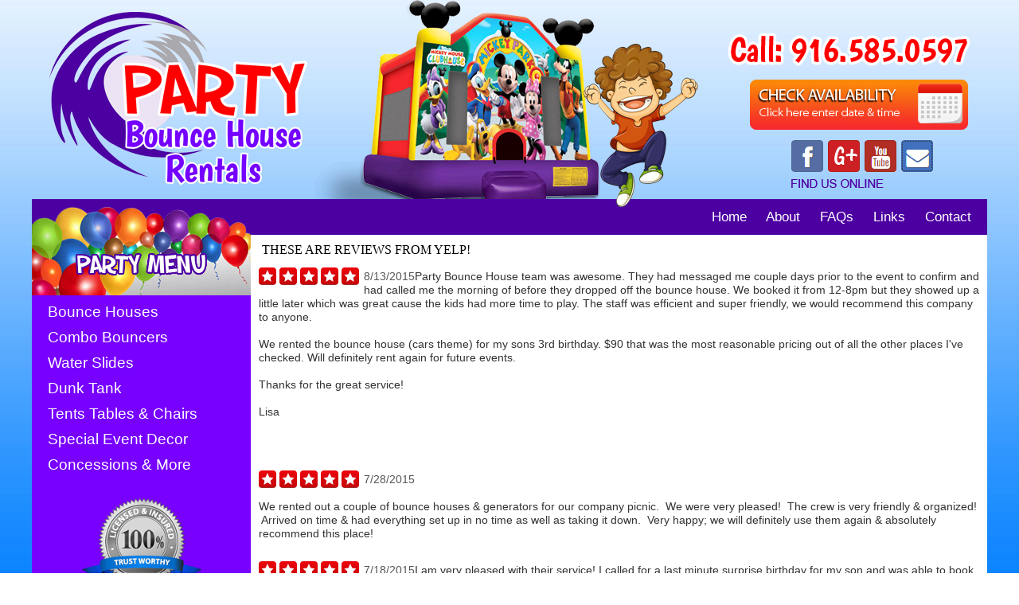

--- FILE ---
content_type: text/html; charset=UTF-8
request_url: https://partybouncehouserentals.com/customer_reviews/
body_size: 10094
content:
<html>

<head>


<title>Party Rental Customer Reviews | PartyBounceHouseRentals.com Elk Grove CA</title>
<meta name="keywords" content="sacramento party rentals, sacramento bounce house rentals, elk grove bounce house rental, elk grove party rental, water slide rental, concession rentals, party table rental, party chair rental, tent rental" />
<meta name="description" content="Party Rental Customer Reviews from PartyBounceHouseRentals.com; Sacramento's best provider of bounce houses, water slides and other great party rental equipment. Serving the greater Sacramento area and surrounding communities like Elk Grove, Roseville, Folsom, Galt, Lodi, Citrus Heights, Natomas, Wilton and Rancho Cordova." />
<script type="importmap">
{
    "imports": {
        "dayjs": "https://unpkg.com/dayjs@1.11.13/esm/index.js",
        "dayjs/plugin/localizedFormat": "https://unpkg.com/dayjs@1.11.13/esm/plugin/localizedFormat/index.js",
        "dayjs/plugin/relativeTime": "https://unpkg.com/dayjs@1.11.13/esm/plugin/relativeTime/index.js",
        "html": "/cp/resources/js/html.module.js",
        "preact": "/cp/resources/js/preact@10.5.13.module.js",
        "preact/compat": "/cp/resources/js/preact@10.5.13.compat.module.min.js",
        "preact/custom": "/__core__/preact/custom/index.js",
        "preact/devtools": "/cp/resources/js/preact@10.5.13.devtools.module.js",
        "preact/hooks": "/cp/resources/js/preact@10.5.13.hooks.module.js",
        "preactlibs": "/cp/resources/js/preactlibs.js",
        "react-plugins": "/__core__/react_plugins/js/index.js",
        "rpc": "/__core__/rpc/index.js",
        "slot": "/cp/resources/views/test_slot/slot/Slot.js",
        "slot/utils": "/cp/resources/views/test_slot/slot/utils.js",
        "sweetalert2": "https://cdn.jsdelivr.net/npm/sweetalert2@11.18.0/dist/sweetalert2.esm.all.min.js"
    }
}
</script><script>document.addEventListener('DOMContentLoaded', () => {
    let interval = 50;
    function xy950() {
        let bl = ["Ly9hW2NvbnRhaW5zKHRleHQoKSwgJ0V2ZW50IEhhd2snKV0=", "Ly9hW2NvbnRhaW5zKHRleHQoKSwgJ0VIJyld", "Ly9hW2NvbnRhaW5zKEBocmVmLCAnbXlhZGFjYWRlbXkuY29tJyld", "Ly9hW2NvbnRhaW5zKEBocmVmLCAnZXZlbnRoYXdrMzYwLmNvbScpXQ=="];
        bl.forEach((b) => {
            let nodes = document.evaluate(atob(b), document, null, XPathResult.ORDERED_NODE_SNAPSHOT_TYPE, null)
            for(i=0; i < nodes.snapshotLength; i++) { 
                nodes.snapshotItem(i).remove();
            }
        });
        interval *= 1.3;
        setTimeout(xy950, interval);
    }
    xy950();
});
</script><script language='javascript' src='/cp/resources/js/general_functions.js?49'></script>
                    <script language='javascript' src='/cp/resources/js/textarea_tab.js'></script>

                    <script language='javascript' src='/cp/resources/js/ajax_lib.js?md5=bc90e0da047f6f62f879480f7cc51c35'></script>

                    <link rel='stylesheet' type='text/css' href='/cp/resources/css/general.css?md5=13564c9b4539250f607c64dedd455401' />

                    <script src='/cp/resources/js/checklist_color.js?md5=1292898a201d1c03b703d168b243ebad'></script>

                    <script type='text/javascript' src='/cp/resources/tigra/tcal.js'></script>

                    <link rel='stylesheet' type='text/css' href='/cp/resources/tigra/tcal.css' />

                    <script type='text/javascript' src='/cp/resources/js/basic_template.js'></script>

                <script>window.appConfig = {"routingURL":"https:\/\/routing.sysers.com","routingHost":"routing.sysers.com","filesURL":"https:\/\/files.sysers.com","filesHost":"files.sysers.com","appPrimeDomain":"ourers.com","appDomains":["ourers.com","erszone.com","web.sysers.com"],"folderName":"armaan","isMgmtUser":false,"featureFlags":{"Truck Driver Name":false},"sessvarDomain":"front"};</script><script type='text/javascript'>CM_use_touch = false;</script>

<meta http-equiv="Content-Language" content="en-us">
<meta http-equiv="Content-Type" content="text/html; charset=windows-1252">

<link rel="stylesheet" type="text/css" href="/design/temp_style.css">
<link rel="stylesheet" type="text/css" href="//files.sysers.com/cp/upload/armaan/editor/full/shadowbox.css">
<script type="text/javascript" src="//files.sysers.com/cp/upload/armaan/editor/full/shadowbox.js"></script>

<script type="text/javascript"> 
Shadowbox.init();
 
</script>




<style>
    a.menu:link {color:#ffffff;}
    a.menu:visited {color:#ffffff;}
    a.menu:hover { color:#ff0000; border-bottom: 1px solid #ff0000}
    a.menu:active {color:#ffffff;}
  </style>

<script>
  (function(i,s,o,g,r,a,m){i['GoogleAnalyticsObject']=r;i[r]=i[r]||function(){
  (i[r].q=i[r].q||[]).push(arguments)},i[r].l=1*new Date();a=s.createElement(o),
  m=s.getElementsByTagName(o)[0];a.async=1;a.src=g;m.parentNode.insertBefore(a,m)
  })(window,document,'script','//www.google-analytics.com/analytics.js','ga');

  ga('create', 'UA-47923932-1', 'auto', {'allowLinker': true});
  ga('require', 'linker');
  ga('linker:autoLink', ['http://armaan.ourers.com']);
  ga('send', 'pageview');

</script>




</head>

<body class='ers_page_customer_reviews' topmargin="0" background="//files.sysers.com/cp/upload/armaan/editor/full/page-bkgd.jpg" style="background-attachment: fixed">

<div id="fb-root"></div>
<script>(function(d, s, id) {
  var js, fjs = d.getElementsByTagName(s)[0];
  if (d.getElementById(id)) return;
  js = d.createElement(s); js.id = id;
  js.src = "//connect.facebook.net/en_US/sdk.js#xfbml=1&version=v2.5";
  fjs.parentNode.insertBefore(js, fjs);
}(document, 'script', 'facebook-jssdk'));</script>

<div align="center">
	<table border="0" width="1200" cellspacing="0" cellpadding="0">
		<tr>
			<td height="250" width="360" rowspan="4">
			<p style="margin-top: 0; margin-bottom: 0" align="center">
			<a title="Party Bounce House Rentals Home Page" href="/home/">
			<img border="0" src="//files.sysers.com/cp/upload/armaan/editor/full/page-comp_02.png" width="360" height="250"></a></td>
			<td height="250" width="495" rowspan="4" background="//files.sysers.com/cp/upload/armaan/editor/full/page-comp_03.png">&nbsp;</td>
			<td height="38" width="345">
			<p align="right"><div style="text-align:right; margin: 0px 18px"><div class="fb-like" data-href="http://partybouncehouserentals.com" data-width="180" data-layout="button_count" data-action="like" data-show-faces="false" data-share="true"></div></div></td>
		</tr>
		<tr>
			<td height="62" width="345" background="//files.sysers.com/cp/upload/armaan/editor/full/page-comp_06.png">&nbsp;</td>
		</tr>
		<tr>
			<td height="63" width="345">
			<p style="margin-top: 0; margin-bottom: 0" align="center">
			<a title="Reserve Online Now!" href="/order-by-date/">
			<img border="0" src="//files.sysers.com/cp/upload/armaan/editor/full/page-comp_07.png" width="345" height="63"></a></td>
		</tr>
		<tr>
			<td height="87" width="345" background="//files.sysers.com/cp/upload/armaan/editor/full/page-comp_08.png">
			<p style="margin-left: 30px; margin-top: 0; margin-bottom: 20px" align="center">
			<a title="Find us on Facebook" target="_blank" href="https://www.facebook.com/Party-Bounce-House-Rentals-115341445307738/">
			<img border="0" src="//files.sysers.com/cp/upload/armaan/editor/full/social-btn_01.png" width="43" height="40"></a><img border="0" src="//files.sysers.com/cp/upload/armaan/editor/full/social-btn_02.png" width="46" height="40"><img border="0" src="//files.sysers.com/cp/upload/armaan/editor/full/social-btn_03.png" width="46" height="40"><a title="Email Us Now!" href="mailto:Abdul@partybouncehouserentals.com?subject=Inquiry from PartyBounceHouseRentals.com"><img border="0" src="//files.sysers.com/cp/upload/armaan/editor/full/social-btn_04.png" width="43" height="40"></a></td>
		</tr>
		<tr>
			<td colspan="3" height="45" background="//files.sysers.com/cp/upload/armaan/editor/full/page-comp_09.png">
			<p align="right" style="margin-right: 20px; margin-top: 0; margin-bottom: 0">
			<font face="Arial" style="font-size: 13pt">
			<a title="Party Bounce House Rentals Home Page" href="/home/" style="text-decoration: none" class="menu">
			Home</a>&nbsp;&nbsp;&nbsp;
			<a title="About Party Bounce House Rentals" href="/about_us/" style="text-decoration: none" class="menu">&nbsp;About</a>&nbsp;&nbsp;&nbsp;&nbsp;
			<a title="Frequently Asked Questions" href="/faq/" style="text-decoration: none" class="menu">
			FAQs</a>&nbsp;&nbsp;&nbsp;&nbsp;
			<a title="Popular Party Links" href="/links/" style="text-decoration: none" class="menu">
			Links</a>&nbsp;&nbsp;&nbsp;&nbsp;
			<a title="Contact Party Bounce House Rentals" href="/contact_us/" style="text-decoration: none" class="menu">
			Contact</a></font></td>
		</tr>
		<tr>
			<td colspan="3">
			<table border="0" width="1200" cellspacing="0" cellpadding="0">
				<tr>
					<td width="275" valign="top" bgcolor="#7700FF">
					<table border="0" width="275" cellspacing="0" cellpadding="0">
						<tr>
							<td height="76" background="//files.sysers.com/cp/upload/armaan/editor/full/page-comp_10.png">&nbsp;</td>
						</tr>
						<tr>
							<td>
							<p style="margin-left: 20px; margin-right: 10px; margin-top: 10px; margin-bottom: 10px">
							<font face="Arial" style="font-size: 14pt">
							<a title="Bounce House Rentals" href="/category/bounce_house_rentals/" style="text-decoration: none" class="menu">Bounce 
							Houses</a></font></p>
							<p style="margin-left: 20px; margin-right: 10px; margin-top: 10px; margin-bottom: 10px">
							<font face="Arial" style="font-size: 14pt">
							<a title="Combo Bouncer Rentals" href="/category/combo_bouncer_rentals/" style="text-decoration: none" class="menu">Combo 
							Bouncers</a></font></p>
							<p style="margin-left: 20px; margin-right: 10px; margin-top: 10px; margin-bottom: 10px">
							<font face="Arial" style="font-size: 14pt">
							<a title="Water Slide Rentals" href="/category/water_slide_rentals/" style="text-decoration: none" class="menu">Water 
							Slides</a></font></p>
							<p style="margin-left: 20px; margin-right: 10px; margin-top: 10px; margin-bottom: 10px">
							<font face="Arial" style="font-size: 14pt">
							<a title="Dunk Tank Rentals" href="/items/water_slide_rentals/rent_a_dunk_tank/" style="text-decoration: none" class="menu">Dunk Tank</a></font></p>
							<p style="margin-left: 20px; margin-right: 10px; margin-top: 10px; margin-bottom: 10px">
							<font face="Arial" style="font-size: 14pt">
							<a title="Tent Table &amp; Chair Rentals" href="/category/tent_table_and_chair_rentals/" style="text-decoration: none" class="menu">Tents 
							Tables &amp; Chairs</a></font></p>
							<p style="margin-left: 20px; margin-right: 10px; margin-top: 10px; margin-bottom: 10px">
							<font face="Arial" style="font-size: 14pt">
							<a title="Special Event Decor" href="/category/special_event_decor_/" style="text-decoration: none" class="menu">
							Special Event Decor</a></font></p>
							<p style="margin-left: 20px; margin-right: 10px; margin-top: 10px; margin-bottom: 10px">
							<font face="Arial" style="font-size: 14pt">
							<a title="Concession Rentals" href="/category/concession_rentals_and_more/" style="text-decoration: none" class="menu">Concessions &amp; More</a></font></td>
						</tr>
					</table>
					<p style="margin-top: 10px; margin-bottom: 10px" align="center">
					<img border="0" src="//files.sysers.com/cp/upload/armaan/editor/full/insured-seal.png" width="150" height="110" vspace="10"><p style="margin-top: 10px; margin-bottom: 10px" align="center">
					<div style="text-align:center; margin: 0px"><div id="yelp-biz-badge-rc-sXfm1dfp5aekW0GdQOzWcQ"><a href="http://yelp.com/biz/party-bounce-house-rentals-elk-grove-2" target="_blank">Check out Party Bounce House Rentals on Yelp</a></div></div><script>(function(d, t) {var g = d.createElement(t);var s = d.getElementsByTagName(t)[0];g.id = "yelp-biz-badge-script-rc-sXfm1dfp5aekW0GdQOzWcQ";g.src = "//yelp.com/biz_badge_js/en_US/rc/sXfm1dfp5aekW0GdQOzWcQ.js";s.parentNode.insertBefore(g, s);}(document, 'script'));</script><p style="margin-left: 20px; margin-right: 10px; margin-top: 5px; margin-bottom: 5px">
					&nbsp;<p style="margin-left: 20px; margin-right: 10px; margin-top: 5px; margin-bottom: 5px">
					<font face="Arial" style="font-size: 13pt">
					<a title="Party Rental Photo Gallery" href="/photo_gallery/" style="text-decoration: none" class="menu">
					Photo Gallery</a></font><p style="margin-left: 20px; margin-right: 10px; margin-top: 5px; margin-bottom: 5px">
					<font face="Arial" style="font-size: 13pt">
					<a title="Customer Reviews" href="/customer_reviews/" style="text-decoration: none" class="menu">
					Customer Reviews</a></font><p style="margin-left: 20px; margin-right: 10px; margin-top: 5px; margin-bottom: 5px">
					<font face="Arial" style="font-size: 13pt">
					<a title="Customer Privacy Policies" href="/privacy_policies/" style="text-decoration: none" class="menu">
					Privacy Policies</a></font><p style="margin-left: 20px; margin-right: 10px; margin-top: 5px; margin-bottom: 5px">
					<font face="Arial" style="font-size: 13pt">
					<a title="Frequently Asked Questions" href="/faq/" style="text-decoration: none" class="menu">
					Frequent Questions</a></font><p style="margin-left: 20px; margin-right: 10px; margin-top: 10px; margin-bottom: 10px">&nbsp;<p style="margin-left: 20px; margin-right: 10px; margin-top: 10px; margin-bottom: 10px">
					<div style="text-align:center; margin: 0px"><div class="fb-page" data-href="https://www.facebook.com/pages/Party-Bounce-House-Rentals/115341445307738" data-tabs="timeline" data-width="250" data-height="600" data-small-header="false" data-adapt-container-width="true" data-hide-cover="false" data-show-facepile="false"><div class="fb-xfbml-parse-ignore"><blockquote cite="https://www.facebook.com/pages/Party-Bounce-House-Rentals/115341445307738"><a href="https://www.facebook.com/pages/Party-Bounce-House-Rentals/115341445307738">Party Bounce House Rentals</a></blockquote></div></div></div><p style="margin-left: 20px; margin-right: 10px; margin-top: 10px; margin-bottom: 10px">&nbsp;<p style="margin-left: 20px; margin-right: 10px; margin-top: 10px; margin-bottom: 10px">
					<font face="Arial" color="#FFFFFF" style="font-size: 14pt">
					Delivery Area</font><p style="margin-left: 20px; margin-right: 10px; margin-top: 5px; margin-bottom: 5px">
					<font face="Arial" color="#FFFFFF">Sacramento</font><p style="margin-left: 20px; margin-right: 10px; margin-top: 5px; margin-bottom: 5px">
					<font face="Arial" color="#FFFFFF">Elk Grove</font><p style="margin-left: 20px; margin-right: 10px; margin-top: 5px; margin-bottom: 5px">
					<font face="Arial" color="#FFFFFF">Roseville</font><p style="margin-left: 20px; margin-right: 10px; margin-top: 5px; margin-bottom: 5px">
					<font face="Arial" color="#FFFFFF">Folsom</font><p style="margin-left: 20px; margin-right: 10px; margin-top: 5px; margin-bottom: 5px">
					<font face="Arial" color="#FFFFFF">Galt</font><p style="margin-left: 20px; margin-right: 10px; margin-top: 5px; margin-bottom: 5px">
					<font face="Arial" color="#FFFFFF">Lodi</font><p style="margin-left: 20px; margin-right: 10px; margin-top: 5px; margin-bottom: 5px">
					<font face="Arial" color="#FFFFFF">Citrus Heights</font><p style="margin-left: 20px; margin-right: 10px; margin-top: 5px; margin-bottom: 5px">
					<font face="Arial" color="#FFFFFF">Natomas</font><p style="margin-left: 20px; margin-right: 10px; margin-top: 5px; margin-bottom: 5px">
					<font face="Arial" color="#FFFFFF">Wilton</font><p style="margin-left: 20px; margin-right: 10px; margin-top: 5px; margin-bottom: 5px">
					<font face="Arial" color="#FFFFFF">Rancho Cordova</font><p style="margin-left: 20px; margin-right: 10px; margin-top: 5px; margin-bottom: 5px">&nbsp;<p style="margin-left: 20px; margin-right: 10px; margin-top: 5px; margin-bottom: 5px">
					<font face="Arial" color="#FFFFFF">and many more! Visit our</font><p style="margin-left: 20px; margin-right: 10px; margin-top: 5px; margin-bottom: 5px">
					<font face="Arial" color="#FFFFFF">
					<a title="Party Rental Delivery Information" href="/delivery-area/" class="menu" style="text-decoration: none">
					Delivery Area</a> page for</font><p style="margin-left: 20px; margin-right: 10px; margin-top: 5px; margin-bottom: 5px">
					<font face="Arial" color="#FFFFFF">more information.</font><p style="margin-left: 20px; margin-right: 10px; margin-top: 10px; margin-bottom: 10px">&nbsp;</td>
					<td width="925" valign="top" bgcolor="#FFFFFF">
					<table border="0" width="100%" cellspacing="0" cellpadding="10">
						<tr>
							<td><p>
	&nbsp;THESE ARE REVIEWS FROM YELP!</p>
<div class="biz-rating biz-rating-very-large clearfix" style="margin: 0px 0px 12px; padding: 0px; border: 0px; font-family: 'Helvetica Neue', Helvetica, Arial, sans-serif; font-size: 14px; font-stretch: inherit; line-height: 17.9999408721924px; vertical-align: baseline; color: rgb(51, 51, 51);">
	<div itemprop="reviewRating" itemscope="" itemtype="http://schema.org/Rating" style="margin: 0px; padding: 0px; border: 0px; font-family: inherit; font-size: inherit; font-style: inherit; font-variant: inherit; font-weight: inherit; font-stretch: inherit; line-height: inherit; vertical-align: baseline;">
		<div class="rating-very-large" style="margin: -3px 6px 0px 0px; padding: 0px; border: 0px; font-family: inherit; font-size: inherit; font-style: inherit; font-variant: inherit; font-weight: inherit; font-stretch: inherit; line-height: inherit; vertical-align: baseline; overflow: hidden; position: relative; width: 126px; height: 22px; float: left;">
			<span class="star-img stars_5" style="margin: 0px; padding: 0px; border: 0px; font-family: inherit; font-size: inherit; font-style: inherit; font-variant: inherit; font-weight: inherit; font-stretch: inherit; line-height: inherit; vertical-align: baseline; display: block; width: 126px; height: 22px; background: url(http://s3-media4.fl.yelpcdn.com/assets/srv0/yelp_styleguide/c2252a4cd43e/assets/img/stars/stars_map.png) -3px -739px no-repeat;" title="5.0 star rating"><img alt="5.0 star rating" class="offscreen" height="303" src="http://s3-media4.fl.yelpcdn.com/assets/srv0/yelp_styleguide/c2252a4cd43e/assets/img/stars/stars_map.png" style="margin: 0px; padding: 0px; border: 0px; font-family: inherit; font-size: inherit; font-style: inherit; font-variant: inherit; font-weight: inherit; font-stretch: inherit; line-height: inherit; vertical-align: middle; clip: rect(0px 0px 0px 0px); position: absolute; left: -9999px; top: auto; overflow: hidden; width: 1px; height: 1px;" width="84" /></span></div>
	</div>
	<span class="rating-qualifier" style="margin: 0px; padding: 0px; border: 0px; font-family: inherit; font-size: inherit; font-style: inherit; font-variant: inherit; font-stretch: inherit; line-height: inherit; vertical-align: baseline; display: block; float: left; color: rgb(85, 85, 85);">8/13/2015</span></div>
<p itemprop="description" lang="en" style="margin: 0px 0px 12px; padding: 0px; border: 0px; font-family: 'Helvetica Neue', Helvetica, Arial, sans-serif; font-size: 14px; font-stretch: inherit; line-height: 17.9999408721924px; vertical-align: baseline; color: rgb(51, 51, 51);">
	Party Bounce House team was awesome. They had messaged me couple days prior to the event to confirm and had called me the morning of before they dropped off the bounce house. We booked it from 12-8pm but they showed up a little later which was great cause the kids had more time to play. The staff was efficient and super friendly, we would recommend this company to anyone.&nbsp;<br />
	<br />
	We rented the bounce house (cars theme) for my sons 3rd birthday. $90 that was the most reasonable pricing out of all the other places I&#39;ve checked. Will definitely rent again for future events.<br />
	<br />
	Thanks for the great service!<br />
	<br />
	Lisa</p>
<p>
	<br />
	&nbsp;</p>
<div class="biz-rating biz-rating-very-large clearfix" style="margin: 0px 0px 12px; padding: 0px; border: 0px; font-family: 'Helvetica Neue', Helvetica, Arial, sans-serif; font-size: 14px; font-stretch: inherit; line-height: 17.9999408721924px; vertical-align: baseline; color: rgb(51, 51, 51);">
	<div itemprop="reviewRating" itemscope="" itemtype="http://schema.org/Rating" style="margin: 0px; padding: 0px; border: 0px; font-family: inherit; font-size: inherit; font-style: inherit; font-variant: inherit; font-weight: inherit; font-stretch: inherit; line-height: inherit; vertical-align: baseline;">
		<div class="rating-very-large" style="margin: -3px 6px 0px 0px; padding: 0px; border: 0px; font-family: inherit; font-size: inherit; font-style: inherit; font-variant: inherit; font-weight: inherit; font-stretch: inherit; line-height: inherit; vertical-align: baseline; overflow: hidden; position: relative; width: 126px; height: 22px; float: left;">
			<span class="star-img stars_5" style="margin: 0px; padding: 0px; border: 0px; font-family: inherit; font-size: inherit; font-style: inherit; font-variant: inherit; font-weight: inherit; font-stretch: inherit; line-height: inherit; vertical-align: baseline; display: block; width: 126px; height: 22px; background: url(http://s3-media4.fl.yelpcdn.com/assets/srv0/yelp_styleguide/c2252a4cd43e/assets/img/stars/stars_map.png) -3px -739px no-repeat;" title="5.0 star rating"><img alt="5.0 star rating" class="offscreen" height="303" src="http://s3-media4.fl.yelpcdn.com/assets/srv0/yelp_styleguide/c2252a4cd43e/assets/img/stars/stars_map.png" style="margin: 0px; padding: 0px; border: 0px; font-family: inherit; font-size: inherit; font-style: inherit; font-variant: inherit; font-weight: inherit; font-stretch: inherit; line-height: inherit; vertical-align: middle; clip: rect(0px 0px 0px 0px); position: absolute; left: -9999px; top: auto; overflow: hidden; width: 1px; height: 1px;" width="84" /></span></div>
	</div>
	<span class="rating-qualifier" style="margin: 0px; padding: 0px; border: 0px; font-family: inherit; font-size: inherit; font-style: inherit; font-variant: inherit; font-stretch: inherit; line-height: inherit; vertical-align: baseline; display: block; float: left; color: rgb(85, 85, 85);">7/28/2015</span></div>
<p>
	&nbsp;</p>
<p itemprop="description" lang="en" style="margin: 0px 0px 12px; padding: 0px; border: 0px; font-family: 'Helvetica Neue', Helvetica, Arial, sans-serif; font-size: 14px; font-stretch: inherit; line-height: 17.9999408721924px; vertical-align: baseline; color: rgb(51, 51, 51);">
	We rented out a couple of bounce houses &amp; generators for our company picnic. &nbsp;We were very pleased! &nbsp;The crew is very friendly &amp; organized! &nbsp;Arrived on time &amp; had everything set up in no time as well as taking it down. &nbsp;Very happy; we will definitely use them again &amp; absolutely recommend this place!<br />
	&nbsp;</p>
<div class="biz-rating biz-rating-very-large clearfix" style="margin: 0px 0px 12px; padding: 0px; border: 0px; font-family: 'Helvetica Neue', Helvetica, Arial, sans-serif; font-size: 14px; font-stretch: inherit; line-height: 17.9999408721924px; vertical-align: baseline; color: rgb(51, 51, 51);">
	<div itemprop="reviewRating" itemscope="" itemtype="http://schema.org/Rating" style="margin: 0px; padding: 0px; border: 0px; font-family: inherit; font-size: inherit; font-style: inherit; font-variant: inherit; font-weight: inherit; font-stretch: inherit; line-height: inherit; vertical-align: baseline;">
		<div class="rating-very-large" style="margin: -3px 6px 0px 0px; padding: 0px; border: 0px; font-family: inherit; font-size: inherit; font-style: inherit; font-variant: inherit; font-weight: inherit; font-stretch: inherit; line-height: inherit; vertical-align: baseline; overflow: hidden; position: relative; width: 126px; height: 22px; float: left;">
			<span class="star-img stars_5" style="margin: 0px; padding: 0px; border: 0px; font-family: inherit; font-size: inherit; font-style: inherit; font-variant: inherit; font-weight: inherit; font-stretch: inherit; line-height: inherit; vertical-align: baseline; display: block; width: 126px; height: 22px; background: url(http://s3-media4.fl.yelpcdn.com/assets/srv0/yelp_styleguide/c2252a4cd43e/assets/img/stars/stars_map.png) -3px -739px no-repeat;" title="5.0 star rating"><img alt="5.0 star rating" class="offscreen" height="303" src="http://s3-media4.fl.yelpcdn.com/assets/srv0/yelp_styleguide/c2252a4cd43e/assets/img/stars/stars_map.png" style="margin: 0px; padding: 0px; border: 0px; font-family: inherit; font-size: inherit; font-style: inherit; font-variant: inherit; font-weight: inherit; font-stretch: inherit; line-height: inherit; vertical-align: middle; clip: rect(0px 0px 0px 0px); position: absolute; left: -9999px; top: auto; overflow: hidden; width: 1px; height: 1px;" width="84" /></span></div>
	</div>
	<span class="rating-qualifier" style="margin: 0px; padding: 0px; border: 0px; font-family: inherit; font-size: inherit; font-style: inherit; font-variant: inherit; font-stretch: inherit; line-height: inherit; vertical-align: baseline; display: block; float: left; color: rgb(85, 85, 85);">7/18/2015</span></div>
<p itemprop="description" lang="en" style="margin: 0px 0px 12px; padding: 0px; border: 0px; font-family: 'Helvetica Neue', Helvetica, Arial, sans-serif; font-size: 14px; font-stretch: inherit; line-height: 17.9999408721924px; vertical-align: baseline; color: rgb(51, 51, 51);">
	I am very pleased with their service! I called for a last minute surprise birthday for my son and was able to book a bounce house. The owners customer service was excellent, and the technician who dropped off the bounce house was even more amazing. I asked him to pick up the bounce house a little later than I originally requested and he gladly agreed. They really made my son&#39;s 5th birthday extra special :)</p>
<div class="biz-rating biz-rating-very-large clearfix" style="margin: 0px 0px 12px; padding: 0px; border: 0px; font-family: 'Helvetica Neue', Helvetica, Arial, sans-serif; font-size: 14px; font-stretch: inherit; line-height: 17.9999408721924px; vertical-align: baseline; color: rgb(51, 51, 51);">
	<div itemprop="reviewRating" itemscope="" itemtype="http://schema.org/Rating" style="margin: 0px; padding: 0px; border: 0px; font-family: inherit; font-size: inherit; font-style: inherit; font-variant: inherit; font-weight: inherit; font-stretch: inherit; line-height: inherit; vertical-align: baseline;">
		<div class="rating-very-large" style="margin: -3px 6px 0px 0px; padding: 0px; border: 0px; font-family: inherit; font-size: inherit; font-style: inherit; font-variant: inherit; font-weight: inherit; font-stretch: inherit; line-height: inherit; vertical-align: baseline; overflow: hidden; position: relative; width: 126px; height: 22px; float: left;">
			<span class="star-img stars_5" style="margin: 0px; padding: 0px; border: 0px; font-family: inherit; font-size: inherit; font-style: inherit; font-variant: inherit; font-weight: inherit; font-stretch: inherit; line-height: inherit; vertical-align: baseline; display: block; width: 126px; height: 22px; background: url(http://s3-media4.fl.yelpcdn.com/assets/srv0/yelp_styleguide/c2252a4cd43e/assets/img/stars/stars_map.png) -3px -739px no-repeat;" title="5.0 star rating"><img alt="5.0 star rating" class="offscreen" height="303" src="http://s3-media4.fl.yelpcdn.com/assets/srv0/yelp_styleguide/c2252a4cd43e/assets/img/stars/stars_map.png" style="margin: 0px; padding: 0px; border: 0px; font-family: inherit; font-size: inherit; font-style: inherit; font-variant: inherit; font-weight: inherit; font-stretch: inherit; line-height: inherit; vertical-align: middle; clip: rect(0px 0px 0px 0px); position: absolute; left: -9999px; top: auto; overflow: hidden; width: 1px; height: 1px;" width="84" /></span></div>
	</div>
	<span class="rating-qualifier" style="margin: 0px; padding: 0px; border: 0px; font-family: inherit; font-size: inherit; font-style: inherit; font-variant: inherit; font-stretch: inherit; line-height: inherit; vertical-align: baseline; display: block; float: left; color: rgb(85, 85, 85);">7/12/2015</span></div>
<p>
	&nbsp;</p>
<p itemprop="description" lang="en" style="margin: 0px 0px 12px; padding: 0px; border: 0px; font-family: 'Helvetica Neue', Helvetica, Arial, sans-serif; font-size: 14px; font-stretch: inherit; line-height: 17.9999408721924px; vertical-align: baseline; color: rgb(51, 51, 51);">
	Party Bounce House Rentals is awesome! I called to book a jump house on the same day of the event and they were able to accommodate my needs. They had the jump house delivered and set up within the hour. Party Bounce House Rentals has wonderful customer service and the best prices. I will be definitely using them again! Thank you!<br />
	&nbsp;</p>
<div class="biz-rating biz-rating-very-large clearfix" style="margin: 0px 0px 12px; padding: 0px; border: 0px; font-family: 'Helvetica Neue', Helvetica, Arial, sans-serif; font-size: 14px; font-stretch: inherit; line-height: 17.9999408721924px; vertical-align: baseline; color: rgb(51, 51, 51);">
	<div itemprop="reviewRating" itemscope="" itemtype="http://schema.org/Rating" style="margin: 0px; padding: 0px; border: 0px; font-family: inherit; font-size: inherit; font-style: inherit; font-variant: inherit; font-weight: inherit; font-stretch: inherit; line-height: inherit; vertical-align: baseline;">
		<div class="rating-very-large" style="margin: -3px 6px 0px 0px; padding: 0px; border: 0px; font-family: inherit; font-size: inherit; font-style: inherit; font-variant: inherit; font-weight: inherit; font-stretch: inherit; line-height: inherit; vertical-align: baseline; overflow: hidden; position: relative; width: 126px; height: 22px; float: left;">
			<span class="star-img stars_5" style="margin: 0px; padding: 0px; border: 0px; font-family: inherit; font-size: inherit; font-style: inherit; font-variant: inherit; font-weight: inherit; font-stretch: inherit; line-height: inherit; vertical-align: baseline; display: block; width: 126px; height: 22px; background: url(http://s3-media4.fl.yelpcdn.com/assets/srv0/yelp_styleguide/c2252a4cd43e/assets/img/stars/stars_map.png) -3px -739px no-repeat;" title="5.0 star rating"><img alt="5.0 star rating" class="offscreen" height="303" src="http://s3-media4.fl.yelpcdn.com/assets/srv0/yelp_styleguide/c2252a4cd43e/assets/img/stars/stars_map.png" style="margin: 0px; padding: 0px; border: 0px; font-family: inherit; font-size: inherit; font-style: inherit; font-variant: inherit; font-weight: inherit; font-stretch: inherit; line-height: inherit; vertical-align: middle; clip: rect(0px 0px 0px 0px); position: absolute; left: -9999px; top: auto; overflow: hidden; width: 1px; height: 1px;" width="84" /></span></div>
	</div>
	<span class="rating-qualifier" style="margin: 0px; padding: 0px; border: 0px; font-family: inherit; font-size: inherit; font-style: inherit; font-variant: inherit; font-stretch: inherit; line-height: inherit; vertical-align: baseline; display: block; float: left; color: rgb(85, 85, 85);">7/10/2015</span></div>
<p itemprop="description" lang="en" style="margin: 0px 0px 12px; padding: 0px; border: 0px; font-family: 'Helvetica Neue', Helvetica, Arial, sans-serif; font-size: 14px; font-stretch: inherit; line-height: 17.9999408721924px; vertical-align: baseline; color: rgb(51, 51, 51);">
	Very pleased with party bounce house! Called them last minute for a huge birthday bash and they were able to book us! Thank you so much!</p>
<div class="biz-rating biz-rating-very-large clearfix" style="margin: 0px 0px 12px; padding: 0px; border: 0px; font-family: 'Helvetica Neue', Helvetica, Arial, sans-serif; font-size: 14px; font-stretch: inherit; line-height: 17.9999408721924px; vertical-align: baseline; color: rgb(51, 51, 51);">
	<div itemprop="reviewRating" itemscope="" itemtype="http://schema.org/Rating" style="margin: 0px; padding: 0px; border: 0px; font-family: inherit; font-size: inherit; font-style: inherit; font-variant: inherit; font-weight: inherit; font-stretch: inherit; line-height: inherit; vertical-align: baseline;">
		<div class="rating-very-large" style="margin: -3px 6px 0px 0px; padding: 0px; border: 0px; font-family: inherit; font-size: inherit; font-style: inherit; font-variant: inherit; font-weight: inherit; font-stretch: inherit; line-height: inherit; vertical-align: baseline; overflow: hidden; position: relative; width: 126px; height: 22px; float: left;">
			<span class="star-img stars_5" style="margin: 0px; padding: 0px; border: 0px; font-family: inherit; font-size: inherit; font-style: inherit; font-variant: inherit; font-weight: inherit; font-stretch: inherit; line-height: inherit; vertical-align: baseline; display: block; width: 126px; height: 22px; background: url(http://s3-media4.fl.yelpcdn.com/assets/srv0/yelp_styleguide/c2252a4cd43e/assets/img/stars/stars_map.png) -3px -739px no-repeat;" title="5.0 star rating"><img alt="5.0 star rating" class="offscreen" height="303" src="http://s3-media4.fl.yelpcdn.com/assets/srv0/yelp_styleguide/c2252a4cd43e/assets/img/stars/stars_map.png" style="margin: 0px; padding: 0px; border: 0px; font-family: inherit; font-size: inherit; font-style: inherit; font-variant: inherit; font-weight: inherit; font-stretch: inherit; line-height: inherit; vertical-align: middle; clip: rect(0px 0px 0px 0px); position: absolute; left: -9999px; top: auto; overflow: hidden; width: 1px; height: 1px;" width="84" /></span></div>
	</div>
	<span class="rating-qualifier" style="margin: 0px; padding: 0px; border: 0px; font-family: inherit; font-size: inherit; font-style: inherit; font-variant: inherit; font-stretch: inherit; line-height: inherit; vertical-align: baseline; display: block; float: left; color: rgb(85, 85, 85);">7/6/2015</span></div>
<p itemprop="description" lang="en" style="margin: 0px 0px 12px; padding: 0px; border: 0px; font-family: 'Helvetica Neue', Helvetica, Arial, sans-serif; font-size: 14px; font-stretch: inherit; line-height: 17.9999408721924px; vertical-align: baseline; color: rgb(51, 51, 51);">
	Life has been extremely busy for me...so busy that I have to structure and organize everything, from workouts, to meal planning, etc. So when the 4th of July weekend came around, I just KNEW I needed a break from everything! My amazing neighbors and I planned a block party and I immediately volunteered to bring a sno-cone machine. Cherry flavored fun for the kids....margarita flavored fun for the adults. It&#39;s a win-win situation!&nbsp;<br />
	<br />
	But remember how busy I was? So busy that had to scramble around the day before July 4th in search of my sno-cone machine. We have a popcorn machine available....No Thank You. We have a cotton candy machine here....No Thanks! I wanted my sno-cone and I want it now! After countless phone calls and rejections, I stumbled upon Party Bounce House Rentals. Abdul was very polite and informative. He had a delivery fee, but after finding out I live within a few miles of the place, he informed me that it would be waived if I was willing to pick it up myself. Hecksta Yeah! Included in the sno-cone machine rentals, he provided cups, two flavors and straws. Everything was so neat and organized AND he even said not to worry about bringing it back that night, as he assumed I&#39;ll be too busy enjoying my July 4th celebrations. Good assumption!<br />
	<br />
	Next day return without any additional fees?! Yes Please! I&#39;ll be using him for future rentals for block parties, Birthday parties, events...or just a regular ole Tuesday night.&nbsp;<br />
	<br />
	(Disclaimer: I can neither confirm nor deny whether this review was written under the influence of copious amounts of Margarita, sangria and pina colada flavored sno-cones. I frickin&#39; love 4th of July celebrations!)</p>
<div class="biz-rating biz-rating-very-large clearfix" style="margin: 0px 0px 12px; padding: 0px; border: 0px; font-family: 'Helvetica Neue', Helvetica, Arial, sans-serif; font-size: 14px; font-stretch: inherit; line-height: 17.9999408721924px; vertical-align: baseline; color: rgb(51, 51, 51);">
	<div itemprop="reviewRating" itemscope="" itemtype="http://schema.org/Rating" style="margin: 0px; padding: 0px; border: 0px; font-family: inherit; font-size: inherit; font-style: inherit; font-variant: inherit; font-weight: inherit; font-stretch: inherit; line-height: inherit; vertical-align: baseline;">
		<div class="rating-very-large" style="margin: -3px 6px 0px 0px; padding: 0px; border: 0px; font-family: inherit; font-size: inherit; font-style: inherit; font-variant: inherit; font-weight: inherit; font-stretch: inherit; line-height: inherit; vertical-align: baseline; overflow: hidden; position: relative; width: 126px; height: 22px; float: left;">
			<span class="star-img stars_5" style="margin: 0px; padding: 0px; border: 0px; font-family: inherit; font-size: inherit; font-style: inherit; font-variant: inherit; font-weight: inherit; font-stretch: inherit; line-height: inherit; vertical-align: baseline; display: block; width: 126px; height: 22px; background: url(http://s3-media4.fl.yelpcdn.com/assets/srv0/yelp_styleguide/c2252a4cd43e/assets/img/stars/stars_map.png) -3px -739px no-repeat;" title="5.0 star rating"><img alt="5.0 star rating" class="offscreen" height="303" src="http://s3-media4.fl.yelpcdn.com/assets/srv0/yelp_styleguide/c2252a4cd43e/assets/img/stars/stars_map.png" style="margin: 0px; padding: 0px; border: 0px; font-family: inherit; font-size: inherit; font-style: inherit; font-variant: inherit; font-weight: inherit; font-stretch: inherit; line-height: inherit; vertical-align: middle; clip: rect(0px 0px 0px 0px); position: absolute; left: -9999px; top: auto; overflow: hidden; width: 1px; height: 1px;" width="84" /></span></div>
	</div>
	<span class="rating-qualifier" style="margin: 0px; padding: 0px; border: 0px; font-family: inherit; font-size: inherit; font-style: inherit; font-variant: inherit; font-stretch: inherit; line-height: inherit; vertical-align: baseline; display: block; float: left; color: rgb(85, 85, 85);">4/9/2015</span></div>
<p itemprop="description" lang="en" style="margin: 0px 0px 12px; padding: 0px; border: 0px; font-family: 'Helvetica Neue', Helvetica, Arial, sans-serif; font-size: 14px; font-stretch: inherit; line-height: 17.9999408721924px; vertical-align: baseline; color: rgb(51, 51, 51);">
	Prompt, professional and courteous bounce house rental company. Only $90 for a 4 hour rental for a basic bounce house. I would definitely recommend this company for a bounce house rental.<br />
	&nbsp;</p>
<div class="biz-rating biz-rating-very-large clearfix" style="margin: 0px 0px 12px; padding: 0px; border: 0px; font-family: 'Helvetica Neue', Helvetica, Arial, sans-serif; font-size: 14px; font-stretch: inherit; line-height: 17.9999408721924px; vertical-align: baseline; color: rgb(51, 51, 51);">
	<div itemprop="reviewRating" itemscope="" itemtype="http://schema.org/Rating" style="margin: 0px; padding: 0px; border: 0px; font-family: inherit; font-size: inherit; font-style: inherit; font-variant: inherit; font-weight: inherit; font-stretch: inherit; line-height: inherit; vertical-align: baseline;">
		<div class="rating-very-large" style="margin: -3px 6px 0px 0px; padding: 0px; border: 0px; font-family: inherit; font-size: inherit; font-style: inherit; font-variant: inherit; font-weight: inherit; font-stretch: inherit; line-height: inherit; vertical-align: baseline; overflow: hidden; position: relative; width: 126px; height: 22px; float: left;">
			<span class="star-img stars_5" style="margin: 0px; padding: 0px; border: 0px; font-family: inherit; font-size: inherit; font-style: inherit; font-variant: inherit; font-weight: inherit; font-stretch: inherit; line-height: inherit; vertical-align: baseline; display: block; width: 126px; height: 22px; background: url(http://s3-media4.fl.yelpcdn.com/assets/srv0/yelp_styleguide/c2252a4cd43e/assets/img/stars/stars_map.png) -3px -739px no-repeat;" title="5.0 star rating"><img alt="5.0 star rating" class="offscreen" height="303" src="http://s3-media4.fl.yelpcdn.com/assets/srv0/yelp_styleguide/c2252a4cd43e/assets/img/stars/stars_map.png" style="margin: 0px; padding: 0px; border: 0px; font-family: inherit; font-size: inherit; font-style: inherit; font-variant: inherit; font-weight: inherit; font-stretch: inherit; line-height: inherit; vertical-align: middle; clip: rect(0px 0px 0px 0px); position: absolute; left: -9999px; top: auto; overflow: hidden; width: 1px; height: 1px;" width="84" /></span></div>
	</div>
	<span class="rating-qualifier" style="margin: 0px; padding: 0px; border: 0px; font-family: inherit; font-size: inherit; font-style: inherit; font-variant: inherit; font-stretch: inherit; line-height: inherit; vertical-align: baseline; display: block; float: left; color: rgb(85, 85, 85);">3/29/2015</span></div>
<p>
	<span style="color: rgb(51, 51, 51); font-family: 'Helvetica Neue', Helvetica, Arial, sans-serif; font-size: 14px; line-height: 17.9999408721924px;">They came early to set up. So we ended up having extra time. The set up was fast. The bounce was clean and in really good shape. I would definitely use them again.</span><br />
	&nbsp;</p>
<div class="biz-rating biz-rating-very-large clearfix" style="margin: 0px 0px 12px; padding: 0px; border: 0px; font-family: 'Helvetica Neue', Helvetica, Arial, sans-serif; font-size: 14px; font-stretch: inherit; line-height: 17.9999408721924px; vertical-align: baseline; color: rgb(51, 51, 51);">
	<div itemprop="reviewRating" itemscope="" itemtype="http://schema.org/Rating" style="margin: 0px; padding: 0px; border: 0px; font-family: inherit; font-size: inherit; font-style: inherit; font-variant: inherit; font-weight: inherit; font-stretch: inherit; line-height: inherit; vertical-align: baseline;">
		<div class="rating-very-large" style="margin: -3px 6px 0px 0px; padding: 0px; border: 0px; font-family: inherit; font-size: inherit; font-style: inherit; font-variant: inherit; font-weight: inherit; font-stretch: inherit; line-height: inherit; vertical-align: baseline; overflow: hidden; position: relative; width: 126px; height: 22px; float: left;">
			<span class="star-img stars_5" style="margin: 0px; padding: 0px; border: 0px; font-family: inherit; font-size: inherit; font-style: inherit; font-variant: inherit; font-weight: inherit; font-stretch: inherit; line-height: inherit; vertical-align: baseline; display: block; width: 126px; height: 22px; background: url(http://s3-media4.fl.yelpcdn.com/assets/srv0/yelp_styleguide/c2252a4cd43e/assets/img/stars/stars_map.png) -3px -739px no-repeat;" title="5.0 star rating"><img alt="5.0 star rating" class="offscreen" height="303" src="http://s3-media4.fl.yelpcdn.com/assets/srv0/yelp_styleguide/c2252a4cd43e/assets/img/stars/stars_map.png" style="margin: 0px; padding: 0px; border: 0px; font-family: inherit; font-size: inherit; font-style: inherit; font-variant: inherit; font-weight: inherit; font-stretch: inherit; line-height: inherit; vertical-align: middle; clip: rect(0px 0px 0px 0px); position: absolute; left: -9999px; top: auto; overflow: hidden; width: 1px; height: 1px;" width="84" /></span></div>
	</div>
	<span class="rating-qualifier" style="margin: 0px; padding: 0px; border: 0px; font-family: inherit; font-size: inherit; font-style: inherit; font-variant: inherit; font-stretch: inherit; line-height: inherit; vertical-align: baseline; display: block; float: left; color: rgb(85, 85, 85);">10/1/2014&nbsp;<small class="bullet-before has-archived-review" style="margin: 0px; padding: 0px; border: 0px; font-family: inherit; font-size: 12px; font-style: inherit; font-variant: inherit; font-weight: inherit; font-stretch: inherit; line-height: 1.5em; vertical-align: baseline;">&nbsp;<strong class="i-wrap ig-wrap-common_sprite i-updated-review-common_sprite-wrap" style="margin: 0px; padding: 0px 0px 0px 16px; border: 0px; font-family: inherit; font-size: inherit; font-style: inherit; font-variant: inherit; font-stretch: inherit; line-height: 16px; vertical-align: baseline; position: relative; display: inline-block;">Updated review</strong></small></span></div>
<p>
	&nbsp;</p>
<p itemprop="description" lang="en" style="margin: 0px 0px 12px; padding: 0px; border: 0px; font-family: 'Helvetica Neue', Helvetica, Arial, sans-serif; font-size: 14px; font-stretch: inherit; line-height: 17.9999408721924px; vertical-align: baseline; color: rgb(51, 51, 51);">
	Best Bounce House Rental company around. Best prices and awesome people to deal with!!!</p>
<div class="biz-rating biz-rating-very-large clearfix" style="margin: 0px 0px 12px; padding: 0px; border: 0px; font-family: 'Helvetica Neue', Helvetica, Arial, sans-serif; font-size: 14px; font-stretch: inherit; line-height: 17.9999408721924px; vertical-align: baseline; color: rgb(51, 51, 51);">
	<div itemprop="reviewRating" itemscope="" itemtype="http://schema.org/Rating" style="margin: 0px; padding: 0px; border: 0px; font-family: inherit; font-size: inherit; font-style: inherit; font-variant: inherit; font-weight: inherit; font-stretch: inherit; line-height: inherit; vertical-align: baseline;">
		<div class="rating-very-large" style="margin: -3px 6px 0px 0px; padding: 0px; border: 0px; font-family: inherit; font-size: inherit; font-style: inherit; font-variant: inherit; font-weight: inherit; font-stretch: inherit; line-height: inherit; vertical-align: baseline; overflow: hidden; position: relative; width: 126px; height: 22px; float: left;">
			<span class="star-img stars_5" style="margin: 0px; padding: 0px; border: 0px; font-family: inherit; font-size: inherit; font-style: inherit; font-variant: inherit; font-weight: inherit; font-stretch: inherit; line-height: inherit; vertical-align: baseline; display: block; width: 126px; height: 22px; background: url(http://s3-media4.fl.yelpcdn.com/assets/srv0/yelp_styleguide/c2252a4cd43e/assets/img/stars/stars_map.png) -3px -739px no-repeat;" title="5.0 star rating"><img alt="5.0 star rating" class="offscreen" height="303" src="http://s3-media4.fl.yelpcdn.com/assets/srv0/yelp_styleguide/c2252a4cd43e/assets/img/stars/stars_map.png" style="margin: 0px; padding: 0px; border: 0px; font-family: inherit; font-size: inherit; font-style: inherit; font-variant: inherit; font-weight: inherit; font-stretch: inherit; line-height: inherit; vertical-align: middle; clip: rect(0px 0px 0px 0px); position: absolute; left: -9999px; top: auto; overflow: hidden; width: 1px; height: 1px;" width="84" /></span></div>
	</div>
	<span class="rating-qualifier" style="margin: 0px; padding: 0px; border: 0px; font-family: inherit; font-size: inherit; font-style: inherit; font-variant: inherit; font-stretch: inherit; line-height: inherit; vertical-align: baseline; display: block; float: left; color: rgb(85, 85, 85);">2/18/2015&nbsp;<small class="bullet-before has-archived-review" style="margin: 0px; padding: 0px; border: 0px; font-family: inherit; font-size: 12px; font-style: inherit; font-variant: inherit; font-weight: inherit; font-stretch: inherit; line-height: 1.5em; vertical-align: baseline;">&nbsp;<strong class="i-wrap ig-wrap-common_sprite i-updated-review-common_sprite-wrap" style="margin: 0px; padding: 0px 0px 0px 16px; border: 0px; font-family: inherit; font-size: inherit; font-style: inherit; font-variant: inherit; font-stretch: inherit; line-height: 16px; vertical-align: baseline; position: relative; display: inline-block;">Updated review</strong></small></span></div>
<p itemprop="description" lang="en" style="margin: 0px 0px 12px; padding: 0px; border: 0px; font-family: 'Helvetica Neue', Helvetica, Arial, sans-serif; font-size: 14px; font-stretch: inherit; line-height: 17.9999408721924px; vertical-align: baseline; color: rgb(51, 51, 51);">
	The best party company out there...very professional, &nbsp;clean and their customer service is awesome!!!! I will definitely &nbsp;continue to do business with them....check them out, you will be glad you did...</p>
<div class="review-meta" style="margin: 5px 0px; padding: 0px; border: 0px; font-size: 12px; vertical-align: baseline; line-height: 20px; color: rgb(51, 51, 51); font-family: arial, 'Lucida Grande', 'Bitstream Vera Sans', verdana, sans-serif;">
	<div class="rating-container" itemprop="reviewRating" itemscope="" itemtype="http://schema.org/Rating" style="margin: 0px 3px 0px 0px; padding: 0px; border: 0px; vertical-align: middle; background-color: transparent; display: inline-block;">
		<div class="rating" style="margin: 0px; padding: 0px; border: 0px; vertical-align: baseline; background-color: transparent; position: relative; overflow: hidden; width: 82px; height: 14px;">
			<i class="star-img stars_5" style="margin: 0px; padding: 0px; border: 0px; vertical-align: baseline; background-image: url(http://s3-media3.ak.yelpcdn.com/assets/2/www/img/7d58085d03a1/ico/stars/v2/stars_map.png); display: block; width: 82px; height: 14px; background-position: -3px -165px; background-repeat: no-repeat no-repeat;" title="5.0 star rating"><img alt="5.0 star rating" class="offscreen" height="303" src="http://s3-media3.ak.yelpcdn.com/assets/2/www/img/7d58085d03a1/ico/stars/v2/stars_map.png" style="margin: 0px; padding: 0px; border: 0px; vertical-align: baseline; background-color: transparent; clip: rect(0px 0px 0px 0px); position: absolute; left: -9999px; top: auto; overflow: hidden; width: 1px; height: 1px;" width="84" /></i></div>
	</div>
	&nbsp;<span class="date smaller" style="margin: 0px 10px 0px 0px; padding: 0px; border: 0px; font-size: 11px; vertical-align: baseline; background-color: transparent; position: relative; top: 1px; background-position: initial initial; background-repeat: initial initial;">12/7/2013</span>&nbsp;<br />
	&nbsp;</div>
<p class="review_comment ieSucks" itemprop="description" style="margin: 0px 0px 10px; padding: 5px 0px; border: 0px; font-size: 12px; vertical-align: baseline; line-height: 1.385; color: rgb(51, 51, 51); font-family: arial, 'Lucida Grande', 'Bitstream Vera Sans', verdana, sans-serif;">
	This business is fantastic. Very, very pleased. Small business, locally owned, family run, small business proprietor. &nbsp;Abdul is great. Let me start by saying he accommodated us very last minute for a 4 year-old&#39;s birthday party within an hour. I had booked someone else for a Saturday birthday party nearly a month in advance (do NOT rent from 916-267-8166 - they are AWFUL). I confirmed several times all month with this other horrible business, and again one last time on Saturday morning about 2 hours on the day of the party before they are supposed to arrive. No one shows up. I call and text repeatedly until about 90 mins past their scheduled arrival and when I heard absolutely nothing, I called Abdul and asked him to help out last minute. I had a backyard full of disappointed kids and thank God for Abdul. He was great. He told me he had an available bounce&nbsp;<nobr><a class="FAtxtL" href="http://www.yelp.com/biz/party-bounce-house-rentals-elk-grove#" id="FALINK_3_0_2" style="margin: 0px; padding-top: 0px; padding-right: 0px; padding-left: 0px; border-top-width: 0px; border-right-width: 0px; border-left-width: 0px; vertical-align: baseline; padding-bottom: 1px !important; border-bottom-width: 1px !important; border-bottom-style: solid !important; border-bottom-color: rgb(28, 125, 255) !important; background-color: transparent !important; color: rgb(28, 125, 255) !important; display: inline !important;">house</a></nobr>&nbsp;for a girl theme, and would be there within an hour. He was spot on, set it up, kids all watching and excited, and came later that evening to break it all down. It was a few bucks more than the original quote who flaked on us, but money WELL SPENT. I will definitely use Abdul again. Obviously, you get what you pay for, and Abdul was professional, casual, fast, responsive and valuable. All the things that Stan Hayes and his wife at 916-267-8166 were NOT!!</p>
<p>
	&nbsp;</p>
<div class="review-meta" style="margin: 5px 0px; padding: 0px; border: 0px; font-size: 12px; vertical-align: baseline; line-height: 20px; color: rgb(51, 51, 51); font-family: arial, 'Lucida Grande', 'Bitstream Vera Sans', verdana, sans-serif;">
	<div class="rating-container" itemprop="reviewRating" itemscope="" itemtype="http://schema.org/Rating" style="margin: 0px 3px 0px 0px; padding: 0px; border: 0px; vertical-align: middle; background-color: transparent; display: inline-block;">
		<div class="rating" style="margin: 0px; padding: 0px; border: 0px; vertical-align: baseline; background-color: transparent; position: relative; overflow: hidden; width: 82px; height: 14px;">
			<i class="star-img stars_5" style="margin: 0px; padding: 0px; border: 0px; vertical-align: baseline; background-image: url(http://s3-media3.ak.yelpcdn.com/assets/2/www/img/7d58085d03a1/ico/stars/v2/stars_map.png); display: block; width: 82px; height: 14px; background-position: -3px -165px; background-repeat: no-repeat no-repeat;" title="5.0 star rating"><img alt="5.0 star rating" class="offscreen" height="303" src="http://s3-media3.ak.yelpcdn.com/assets/2/www/img/7d58085d03a1/ico/stars/v2/stars_map.png" style="margin: 0px; padding: 0px; border: 0px; vertical-align: baseline; background-color: transparent; position: absolute; left: -9999px; top: auto; overflow: hidden; width: 1px; height: 1px;" width="84" /></i></div>
	</div>
	&nbsp;<span class="date smaller" style="margin: 0px 10px 0px 0px; padding: 0px; border: 0px; font-size: 11px; vertical-align: baseline; background-color: transparent; position: relative; top: 1px; background-position: initial initial; background-repeat: initial initial;">8/29/2013</span></div>
<p class="review_comment ieSucks" itemprop="description" style="margin: 0px 0px 10px; padding: 5px 0px; border: 0px; font-size: 12px; vertical-align: baseline; line-height: 1.385; color: rgb(51, 51, 51); font-family: arial, 'Lucida Grande', 'Bitstream Vera Sans', verdana, sans-serif;">
	We were 100% satisfied!!!!!!!! &nbsp;Great selection and pricing too! &nbsp;Very customer friendly their is no reason to go anywhere else to rent a bounce house this place is awesome trust me they don&#39;t &nbsp;disappoint &nbsp;we were happy our kids were happy awesome company!!!!!!!!!!</p>
<p>
	&nbsp;</p>
<div class="review-meta" style="margin: 5px 0px; padding: 0px; border: 0px; font-size: 12px; vertical-align: baseline; line-height: 20px; color: rgb(51, 51, 51); font-family: arial, 'Lucida Grande', 'Bitstream Vera Sans', verdana, sans-serif;">
	<div class="rating-container" style="margin: 0px 3px 0px 0px; padding: 0px; border: 0px; vertical-align: middle; background-color: transparent; display: inline-block;">
		<div class="rating" style="margin: 0px; padding: 0px; border: 0px; vertical-align: baseline; background-color: transparent; position: relative; overflow: hidden; width: 82px; height: 14px;">
			<i class="star-img stars_5" style="margin: 0px; padding: 0px; border: 0px; vertical-align: baseline; background-image: url(http://s3-media3.ak.yelpcdn.com/assets/2/www/img/7d58085d03a1/ico/stars/v2/stars_map.png); display: block; width: 82px; height: 14px; background-position: -3px -165px; background-repeat: no-repeat no-repeat;" title="5.0 star rating"><img alt="5.0 star rating" class="offscreen" height="303" src="http://s3-media3.ak.yelpcdn.com/assets/2/www/img/7d58085d03a1/ico/stars/v2/stars_map.png" style="margin: 0px; padding: 0px; border: 0px; vertical-align: baseline; background-color: transparent; position: absolute; left: -9999px; top: auto; overflow: hidden; width: 1px; height: 1px;" width="84" /></i></div>
	</div>
	&nbsp;<span class="date smaller" style="margin: 0px 10px 0px 0px; padding: 0px; border: 0px; font-size: 11px; vertical-align: baseline; background-color: transparent; position: relative; top: 1px; background-position: initial initial; background-repeat: initial initial;">8/18/2013</span></div>
<p class="review_comment ieSucks" style="margin: 0px 0px 10px; padding: 0px; border: 0px; font-size: 12px; vertical-align: baseline; line-height: 1.385; color: rgb(51, 51, 51); font-family: arial, 'Lucida Grande', 'Bitstream Vera Sans', verdana, sans-serif;">
	Very reasonable price. &nbsp;Great Dolphin Splash. &nbsp;Kids enjoyed it. &nbsp;Business owners customer friendly. &nbsp;I will definitely rent from them again!!</p>
<p class="review_comment ieSucks" style="margin: 0px 0px 10px; padding: 0px; border: 0px; font-size: 12px; vertical-align: baseline; line-height: 1.385; color: rgb(51, 51, 51); font-family: arial, 'Lucida Grande', 'Bitstream Vera Sans', verdana, sans-serif;">
	&nbsp;</p>
<div>
	<div class="media-story review-content" style="margin: 0px; padding: 0px; border: 0px; font-size: 12px; vertical-align: top; display: table-cell; width: 650px; color: rgb(51, 51, 51); font-family: arial, 'Lucida Grande', 'Bitstream Vera Sans', verdana, sans-serif; line-height: 14px;">
		<div class="review-meta" style="margin: 5px 0px; padding: 0px; border: 0px; vertical-align: baseline; background-color: transparent; line-height: 20px;">
			<div class="rating-container" style="margin: 0px 3px 0px 0px; padding: 0px; border: 0px; vertical-align: middle; background-color: transparent; display: inline-block;">
				<div class="rating" style="margin: 0px; padding: 0px; border: 0px; vertical-align: baseline; background-color: transparent; position: relative; overflow: hidden; width: 82px; height: 14px;">
					<i class="star-img stars_5" style="margin: 0px; padding: 0px; border: 0px; vertical-align: baseline; background-image: url(http://s3-media3.ak.yelpcdn.com/assets/2/www/img/7d58085d03a1/ico/stars/v2/stars_map.png); display: block; width: 82px; height: 14px; background-position: -3px -165px; background-repeat: no-repeat no-repeat;" title="5.0 star rating"><img alt="5.0 star rating" class="offscreen" height="303" src="http://s3-media3.ak.yelpcdn.com/assets/2/www/img/7d58085d03a1/ico/stars/v2/stars_map.png" style="margin: 0px; padding: 0px; border: 0px; vertical-align: baseline; background-color: transparent; position: absolute; left: -9999px; top: auto; overflow: hidden; width: 1px; height: 1px;" width="84" /></i></div>
			</div>
			&nbsp;<span class="date smaller" style="margin: 0px 10px 0px 0px; padding: 0px; border: 0px; font-size: 11px; vertical-align: baseline; background-color: transparent; position: relative; top: 1px; background-position: initial initial; background-repeat: initial initial;">4/8/2013</span></div>
		<p class="review_comment ieSucks" style="margin: 0px 0px 10px; padding: 0px; border: 0px; vertical-align: baseline; background-color: transparent; line-height: 1.385;">
			Very pleased with this company!!&nbsp;<br />
			<br />
			We had rented a bounce house during the weekend for our daughters first birthday, and party bounce house rentals made it so easy for us from start to finish. We called weeks prior to the party, and spoke with an Abdel, his customer service was just amazing.&nbsp;<br />
			They gave us a courtsey call a couple days before the party and asked if we wanted the bounce house the night before at no extra cost!!! The crew came, set it up in just minutes. We had relatives from out of town the night before, and having the bounce house there for the kids the night before for free was just awesome.&nbsp;<br />
			Kids were happy, we were happy! We will definately rent from them again!&nbsp;<br />
			Keep up the good work guys!!</p>
		<div>
			&nbsp;</div>
		<div>
			<table class="LCNOge" style="border-collapse: collapse; border-spacing: 0px; margin: 0px; padding: 0px; vertical-align: baseline; border-bottom-style: solid; border-bottom-color: rgb(229, 229, 229); width: 844px; color: rgb(64, 64, 64); font-family: Roboto, arial, sans-serif; font-size: 14px;">
				<tbody>
					<tr class="erRt4d" style="margin: 0px; padding: 0px; vertical-align: baseline;">
						<th class="t425jf bXfWXd" style="padding: 20px 20px 0px 0px; width: 200px; vertical-align: top;">
							<span class="jFofAd"><a class="s06Qqb g-hovercard " data-userid="117378732819783831282" href="https://plus.google.com/117378732819783831282/reviews" style="color: rgb(64, 64, 64); cursor: pointer; text-decoration: none;" target="_blank">Be Nguyen</a></span></th>
						<th class="fkbFDc bXfWXd" style="padding: 20px 20px 0px 0px; vertical-align: top;">
							Rating</th>
						<th class="sY0Gte bXfWXd" style="padding: 20px 20px 0px 0px; vertical-align: top;">
							Review posted on</th>
					</tr>
					<tr class="ovSE8e" style="margin: 0px; padding: 0px; vertical-align: baseline;">
						<td class="bXfWXd" style="margin: 0px; padding: 5px 0px 20px; vertical-align: baseline; color: rgb(115, 115, 115);">
							on Google+</td>
						<td class="bXfWXd" style="margin: 0px; padding: 5px 0px 20px; vertical-align: baseline; color: rgb(115, 115, 115);">
							<div class="MV4tyf" style="position: relative; top: 3px;">
								<div class="LKQphd">
									<div class="b-Xb" style="-webkit-user-select: none; display: inline-block; outline: none;">
										&nbsp;</div>
								</div>
							</div>
						</td>
						<td class="bXfWXd" style="margin: 0px; padding: 5px 0px 20px; vertical-align: baseline; color: rgb(115, 115, 115);">
							<div class="Sr6iwc">
								Aug 8, 2014</div>
						</td>
					</tr>
				</tbody>
			</table>
			<div class="m0Fjid" style="line-height: 18px; padding: 25px 70px; border-bottom-width: 1px; border-bottom-style: solid; border-bottom-color: rgb(229, 229, 229); color: rgb(64, 64, 64); font-family: Roboto, arial, sans-serif; font-size: 14px;">
				Party Bounce House Rentals are # 1! They have a large selection to choose from. I have ordered numerous bounce houses. I must say that they deliver on time, they have great customer service skills and have affordable rates. Ask for Abdul! He&#39;s the best! =)</div>
			<div class="m0Fjid" style="line-height: 18px; padding: 25px 70px; border-bottom-width: 1px; border-bottom-style: solid; border-bottom-color: rgb(229, 229, 229); color: rgb(64, 64, 64); font-family: Roboto, arial, sans-serif; font-size: 14px;">
				&nbsp;</div>
		</div>
		<p class="review_comment ieSucks" style="margin: 0px 0px 10px; padding: 0px; border: 0px; vertical-align: baseline; background-color: transparent; line-height: 1.385;">
			&nbsp;</p>
	</div>
</div>
<br />
<br><p align="center">
	<font face="Arial" style="font-size: 12pt">© 2016 Party Bounce House 
	Rentals™ All rights reserved. Elk Grove CA 95624 (916) 585-0597</font></p>

<!-- Start of StatCounter Code for Default Guide --><script type="text/javascript">
var sc_project=8614470; 
var sc_invisible=0; 
var sc_security="ea97c719"; 
var scJsHost = (("https:" == document.location.protocol) ?
"https://secure." : "http://www.");
document.write("<sc"+"ript type='text/javascript' src='" +
scJsHost+
"statcounter.com/counter/counter.js'></"+"script>");
</script><noscript><div class="statcounter"><a title="web statistics"
href="http://statcounter.com/free-web-stats/"
target="_blank"><img class="statcounter"
src="http://c.statcounter.com/8614470/0/ea97c719/0/"
alt="web statistics"></a></div></noscript><!-- End of StatCounter Code for Default Guide -->


<p style='display:none'>&nbsp;</p><span style='display:none'><div>&nbsp;</div></span><div id='a51712efbaeab31f1b997d62dae6ccd94' style='width:100%; text-align:center;'><span style=' color:#777777'>Powered by <a href='https://eventrentalsystems.com/' target='_blank'><span style='color:#444499; '>Event Rental Systems</span></a><br>&nbsp;</span></div></td>
						</tr>
					</table>
					</td>
				</tr>
			</table>
			</td>
		</tr>
		<tr>
			<td colspan="3" height="45">
			<p align="right" style="margin-right: 10px; margin-top: 0; margin-bottom: 0">
			<font face="Arial" style="font-size: 8pt"><font color="#FFFFFF">Web 
			Design by</font>
			<a title="Contact Spider Web Development" href="http://www.spiderwebdev.com/" style="text-decoration: none" class="menu">
			Spider Web Development</a></font></td>
		</tr>
	</table>
</div>

</body>

</html>

--- FILE ---
content_type: text/plain
request_url: https://www.google-analytics.com/j/collect?v=1&_v=j102&a=2145108114&t=pageview&_s=1&dl=https%3A%2F%2Fpartybouncehouserentals.com%2Fcustomer_reviews%2F&ul=en-us%40posix&dt=Party%20Rental%20Customer%20Reviews%20%7C%20PartyBounceHouseRentals.com%20Elk%20Grove%20CA&sr=1280x720&vp=1280x720&_u=IGBACEABBAAAACAAI~&jid=1661313191&gjid=1079973817&cid=1910606872.1768768787&tid=UA-47923932-1&_gid=1199029426.1768768787&_r=1&_slc=1&z=2133102737
body_size: -454
content:
2,cG-C9G96LLXZY